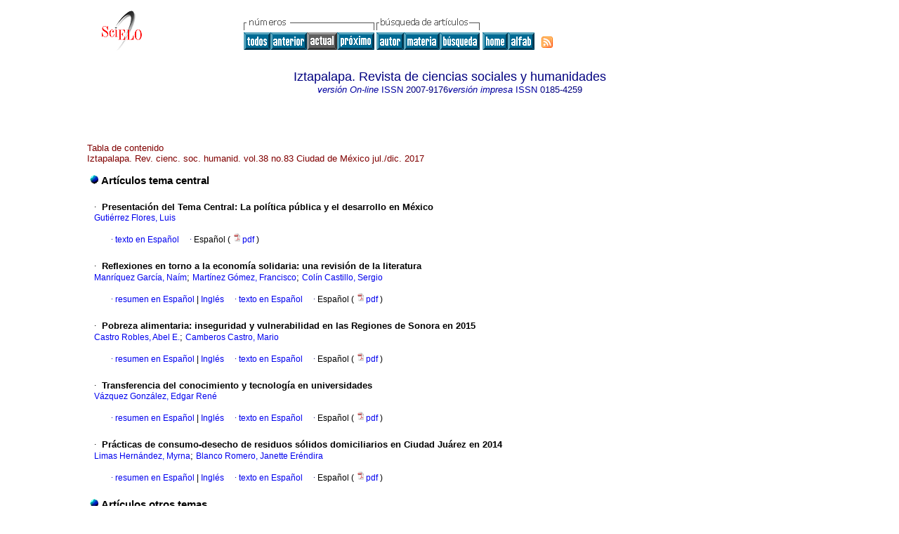

--- FILE ---
content_type: text/html
request_url: https://www.scielo.org.mx/scielo.php?script=sci_issuetoc&pid=2007-917620170002&lng=es&nrm=iso
body_size: 23159
content:
<HTML><HEAD><meta http-equiv="Content-Type" content="text/html; charset=UTF-8"><TITLE>Iztapalapa. Rev. cienc. soc. humanid. -
						vol.38 número83</TITLE><LINK href="/css/scielo.css" type="text/css" rel="STYLESHEET"><style type="text/css">
					#pagination{
					    font-size:8pt;
					    border-bottom:1px solid #808080;
					    padding:5px;
					    margin:20px 0;
					    align:justified;
					    width:80%;
					    left:20%
					}
					#xpagination{
					    padding:5px;
					    margin:20px 0;
					}
					#pagination a{
					    font-size:8pt;
					    margin:0 4px;
					    padding:0 2px;
					    font-color:#000;
					    text-decoration:none
					}
					#pageNav{
					    text-align:right;
					    position:absolute;
					    right:20%}
					#pageOf{
					    text-align:left;
					}</style><style type="text/css">
					a{
					    text-decoration:none;
					}</style><META http-equiv="Pragma" content="no-cache"><META HTTP-EQUIV="Expires" CONTENT="Mon, 06 Jan 1990 00:00:01 GMT"><link rel="alternate" type="application/rss+xml" title="SciELO" href="http://www.scielo.org.mx/rss.php?pid=&amp;lang=es"></HEAD><BODY vLink="#800080" bgColor="#ffffff"><TABLE cellSpacing="0" cellPadding="7" width="100%" border="0"><TBODY><TR><TD vAlign="top" width="26%"><P align="center"><A href="http://www.scielo.org.mx/scielo.php?lng=es"><IMG src="/img/es/fbpelogp.gif" border="0" alt="SciELO - Scientific Electronic Library Online"></A><BR></P></TD><TD vAlign="top" width="74%"><TABLE><TBODY><TR><TD NoWrap><IMG src="/img/es/grp1a.gif"> <IMG src="/img/es/artsrc.gif"><BR><A href="http://www.scielo.org.mx/scielo.php?script=sci_issues&amp;pid=2007-9176&amp;lng=es&amp;nrm=iso"><IMG src="/img/es/all.gif" border="0" alt="números disponibles"></A><A href="http://www.scielo.org.mx/scielo.php?script=sci_issuetoc&amp;pid=2007-917620170001&amp;lng=es&amp;nrm=iso"><IMG src="/img/es/prev.gif" border="0" alt="vol.38 número82"></A><IMG src="/img/es/current0.gif" border="0"><A href="http://www.scielo.org.mx/scielo.php?script=sci_issuetoc&amp;pid=2007-917620180001&amp;lng=es&amp;nrm=iso"><IMG src="/img/es/next.gif" border="0" alt="vol.39 número84"></A> <A href="http://www.scielo.org.mx/cgi-bin/wxis.exe/iah/?IsisScript=iah/iah.xis&amp;base=article%5Edizta&amp;index=AU&amp;format=iso.pft&amp;lang=e&amp;limit=2007-9176"><IMG src="/img/es/author.gif" border="0" alt="índice de autores"></A><A href="http://www.scielo.org.mx/cgi-bin/wxis.exe/iah/?IsisScript=iah/iah.xis&amp;base=article%5Edizta&amp;index=KW&amp;format=iso.pft&amp;lang=e&amp;limit=2007-9176"><IMG src="/img/es/subject.gif" border="0" alt="índice de materia"></A><A href="http://www.scielo.org.mx/cgi-bin/wxis.exe/iah/?IsisScript=iah/iah.xis&amp;base=article%5Edizta&amp;format=iso.pft&amp;lang=e&amp;limit=2007-9176"><IMG src="/img/es/search.gif" border="0" alt="búsqueda de artículos"></A></TD><TD noWrap valign="bottom"><A href="http://www.scielo.org.mx/scielo.php?script=sci_serial&amp;pid=2007-9176&amp;lng=es&amp;nrm=iso"><IMG src="/img/es/home.gif" border="0" alt="Home Page"></A><A href="http://www.scielo.org.mx/scielo.php?script=sci_alphabetic&amp;lng=es&amp;nrm=iso"><IMG src="/img/es/alpha.gif" border="0" alt="lista alfabética de revistas"></A>
              
            </TD><TD valign="bottom"><a href="http://www.scielo.org.mx/rss.php?pid=2007-917620170002&amp;lang=es" title="RSS feed Iztapalapa. Revista de ciencias sociales y humanidades" class="rss"><span>RSS</span></a></TD></TR></TBODY></TABLE></TD></TR></TBODY></TABLE><BR><CENTER xmlns:xlink="http://www.w3.org/1999/xlink"><FONT class="nomodel" color="#000080" size="+1">Iztapalapa. Revista de ciencias sociales y humanidades</FONT><br></CENTER><CENTER><FONT color="#000080"><FONT xmlns:xlink="http://www.w3.org/1999/xlink" color="#0000A0"><!--ONLINes--><em>versión On-line</em> ISSN </FONT>2007-9176<FONT xmlns:xlink="http://www.w3.org/1999/xlink" color="#0000A0"><!--PRINTes--><em>versión impresa</em> ISSN </FONT>0185-4259</FONT></CENTER><br><div class="content"><TABLE width="100%" border="0"><TBODY><TR><TD width="8%"> </TD><TD width="82%"><P align="left"><FONT class="nomodel" color="#800000">Tabla de contenido</FONT><BR><font color="#800000">Iztapalapa. Rev. cienc. soc. humanid. vol.38 no.83 Ciudad de México jul./dic. 2017</font></P><table border="0"><tbody><tr><td class="section" colspan="2"><IMG src="/img/es/lead.gif"><font size="-1"> </font>Artículos tema central</td></tr><tr><td> </td><td> </td></tr><tr><td> </td><td><FONT class="normal"><font face="Symbol">·</font>  </FONT><FONT class="normal"><B>Presentación del Tema Central: La política pública y el desarrollo en México</B></FONT><br><FONT class="normal"><a href="http://www.scielo.org.mx/cgi-bin/wxis.exe/iah/?IsisScript=iah/iah.xis&amp;base=article%5Edlibrary&amp;format=iso.pft&amp;lang=e&amp;nextAction=lnk&amp;indexSearch=AU&amp;exprSearch=GUTIERREZ+FLORES,+LUIS">Gutiérrez Flores, Luis</a></FONT><br><br><div xmlns:xlink="http://www.w3.org/1999/xlink" align="left">     
                    <font face="Symbol" color="#000080">· </font><a href="http://www.scielo.org.mx/scielo.php?script=sci_arttext&amp;pid=S2007-91762017000200005&amp;lng=es&amp;nrm=iso&amp;tlng=es">texto en  Español</a>
                    <font face="Symbol" color="#000080">· </font> Español
                (
                <a href="/pdf/izta/v38n83/2007-9176-izta-38-83-00005.pdf"><img src="/img/en/iconPDFDocument.gif" width="14px">pdf
                </a>
                )
            </div><tr><td> </td><td> </td></tr></td></tr><tr><td> </td><td><FONT class="normal"><font face="Symbol">·</font>  </FONT><FONT class="normal"><B>Reflexiones en torno a la economía solidaria: una revisión de la literatura</B></FONT><br><FONT class="normal"><a href="http://www.scielo.org.mx/cgi-bin/wxis.exe/iah/?IsisScript=iah/iah.xis&amp;base=article%5Edlibrary&amp;format=iso.pft&amp;lang=e&amp;nextAction=lnk&amp;indexSearch=AU&amp;exprSearch=MANRIQUEZ+GARCIA,+NAIM">Manríquez García, Naím</a>; <a href="http://www.scielo.org.mx/cgi-bin/wxis.exe/iah/?IsisScript=iah/iah.xis&amp;base=article%5Edlibrary&amp;format=iso.pft&amp;lang=e&amp;nextAction=lnk&amp;indexSearch=AU&amp;exprSearch=MARTINEZ+GOMEZ,+FRANCISCO">Martínez Gómez, Francisco</a>; <a href="http://www.scielo.org.mx/cgi-bin/wxis.exe/iah/?IsisScript=iah/iah.xis&amp;base=article%5Edlibrary&amp;format=iso.pft&amp;lang=e&amp;nextAction=lnk&amp;indexSearch=AU&amp;exprSearch=COLIN+CASTILLO,+SERGIO">Colín Castillo, Sergio</a></FONT><br><br><div xmlns:xlink="http://www.w3.org/1999/xlink" align="left">     
                    <font face="Symbol" color="#000080">· </font><a href="http://www.scielo.org.mx/scielo.php?script=sci_abstract&amp;pid=S2007-91762017000200011&amp;lng=es&amp;nrm=iso&amp;tlng=es">resumen en  Español</a> |<a href="http://www.scielo.org.mx/scielo.php?script=sci_abstract&amp;pid=S2007-91762017000200011&amp;lng=es&amp;nrm=iso&amp;tlng=en"> Inglés</a>
                    <font face="Symbol" color="#000080">· </font><a href="http://www.scielo.org.mx/scielo.php?script=sci_arttext&amp;pid=S2007-91762017000200011&amp;lng=es&amp;nrm=iso&amp;tlng=es">texto en  Español</a>
                    <font face="Symbol" color="#000080">· </font> Español
                (
                <a href="/pdf/izta/v38n83/2007-9176-izta-38-83-00011.pdf"><img src="/img/en/iconPDFDocument.gif" width="14px">pdf
                </a>
                )
            </div><tr><td> </td><td> </td></tr></td></tr><tr><td> </td><td><FONT class="normal"><font face="Symbol">·</font>  </FONT><FONT class="normal"><B>Pobreza alimentaria: inseguridad y vulnerabilidad en las Regiones de Sonora en 2015</B></FONT><br><FONT class="normal"><a href="http://www.scielo.org.mx/cgi-bin/wxis.exe/iah/?IsisScript=iah/iah.xis&amp;base=article%5Edlibrary&amp;format=iso.pft&amp;lang=e&amp;nextAction=lnk&amp;indexSearch=AU&amp;exprSearch=CASTRO+ROBLES,+ABEL+E.">Castro Robles, Abel E.</a>; <a href="http://www.scielo.org.mx/cgi-bin/wxis.exe/iah/?IsisScript=iah/iah.xis&amp;base=article%5Edlibrary&amp;format=iso.pft&amp;lang=e&amp;nextAction=lnk&amp;indexSearch=AU&amp;exprSearch=CAMBEROS+CASTRO,+MARIO">Camberos Castro, Mario</a></FONT><br><br><div xmlns:xlink="http://www.w3.org/1999/xlink" align="left">     
                    <font face="Symbol" color="#000080">· </font><a href="http://www.scielo.org.mx/scielo.php?script=sci_abstract&amp;pid=S2007-91762017000200043&amp;lng=es&amp;nrm=iso&amp;tlng=es">resumen en  Español</a> |<a href="http://www.scielo.org.mx/scielo.php?script=sci_abstract&amp;pid=S2007-91762017000200043&amp;lng=es&amp;nrm=iso&amp;tlng=en"> Inglés</a>
                    <font face="Symbol" color="#000080">· </font><a href="http://www.scielo.org.mx/scielo.php?script=sci_arttext&amp;pid=S2007-91762017000200043&amp;lng=es&amp;nrm=iso&amp;tlng=es">texto en  Español</a>
                    <font face="Symbol" color="#000080">· </font> Español
                (
                <a href="/pdf/izta/v38n83/2007-9176-izta-38-83-00043.pdf"><img src="/img/en/iconPDFDocument.gif" width="14px">pdf
                </a>
                )
            </div><tr><td> </td><td> </td></tr></td></tr><tr><td> </td><td><FONT class="normal"><font face="Symbol">·</font>  </FONT><FONT class="normal"><B>Transferencia del conocimiento y tecnología en universidades</B></FONT><br><FONT class="normal"><a href="http://www.scielo.org.mx/cgi-bin/wxis.exe/iah/?IsisScript=iah/iah.xis&amp;base=article%5Edlibrary&amp;format=iso.pft&amp;lang=e&amp;nextAction=lnk&amp;indexSearch=AU&amp;exprSearch=VAZQUEZ+GONZALEZ,+EDGAR+RENE">Vázquez González, Edgar René</a></FONT><br><br><div xmlns:xlink="http://www.w3.org/1999/xlink" align="left">     
                    <font face="Symbol" color="#000080">· </font><a href="http://www.scielo.org.mx/scielo.php?script=sci_abstract&amp;pid=S2007-91762017000200075&amp;lng=es&amp;nrm=iso&amp;tlng=es">resumen en  Español</a> |<a href="http://www.scielo.org.mx/scielo.php?script=sci_abstract&amp;pid=S2007-91762017000200075&amp;lng=es&amp;nrm=iso&amp;tlng=en"> Inglés</a>
                    <font face="Symbol" color="#000080">· </font><a href="http://www.scielo.org.mx/scielo.php?script=sci_arttext&amp;pid=S2007-91762017000200075&amp;lng=es&amp;nrm=iso&amp;tlng=es">texto en  Español</a>
                    <font face="Symbol" color="#000080">· </font> Español
                (
                <a href="/pdf/izta/v38n83/2007-9176-izta-38-83-00075.pdf"><img src="/img/en/iconPDFDocument.gif" width="14px">pdf
                </a>
                )
            </div><tr><td> </td><td> </td></tr></td></tr><tr><td> </td><td><FONT class="normal"><font face="Symbol">·</font>  </FONT><FONT class="normal"><B>Prácticas de consumo-desecho de residuos sólidos domiciliarios en Ciudad Juárez en 2014</B></FONT><br><FONT class="normal"><a href="http://www.scielo.org.mx/cgi-bin/wxis.exe/iah/?IsisScript=iah/iah.xis&amp;base=article%5Edlibrary&amp;format=iso.pft&amp;lang=e&amp;nextAction=lnk&amp;indexSearch=AU&amp;exprSearch=LIMAS+HERNANDEZ,+MYRNA">Limas Hernández, Myrna</a>; <a href="http://www.scielo.org.mx/cgi-bin/wxis.exe/iah/?IsisScript=iah/iah.xis&amp;base=article%5Edlibrary&amp;format=iso.pft&amp;lang=e&amp;nextAction=lnk&amp;indexSearch=AU&amp;exprSearch=BLANCO+ROMERO,+JANETTE+ERENDIRA">Blanco Romero, Janette Eréndira</a></FONT><br><br><div xmlns:xlink="http://www.w3.org/1999/xlink" align="left">     
                    <font face="Symbol" color="#000080">· </font><a href="http://www.scielo.org.mx/scielo.php?script=sci_abstract&amp;pid=S2007-91762017000200097&amp;lng=es&amp;nrm=iso&amp;tlng=es">resumen en  Español</a> |<a href="http://www.scielo.org.mx/scielo.php?script=sci_abstract&amp;pid=S2007-91762017000200097&amp;lng=es&amp;nrm=iso&amp;tlng=en"> Inglés</a>
                    <font face="Symbol" color="#000080">· </font><a href="http://www.scielo.org.mx/scielo.php?script=sci_arttext&amp;pid=S2007-91762017000200097&amp;lng=es&amp;nrm=iso&amp;tlng=es">texto en  Español</a>
                    <font face="Symbol" color="#000080">· </font> Español
                (
                <a href="/pdf/izta/v38n83/2007-9176-izta-38-83-00097.pdf"><img src="/img/en/iconPDFDocument.gif" width="14px">pdf
                </a>
                )
            </div><tr><td> </td><td> </td></tr></td></tr><tr><td class="section" colspan="2"><IMG src="/img/es/lead.gif"><font size="-1"> </font>Artículos otros temas</td></tr><tr><td> </td><td> </td></tr><tr><td> </td><td><FONT class="normal"><font face="Symbol">·</font>  </FONT><FONT class="normal"><B>Presentación de Otros Temas del Número 83</B></FONT><br><FONT class="normal"><a href="http://www.scielo.org.mx/cgi-bin/wxis.exe/iah/?IsisScript=iah/iah.xis&amp;base=article%5Edlibrary&amp;format=iso.pft&amp;lang=e&amp;nextAction=lnk&amp;indexSearch=AU&amp;exprSearch=ESCOBAR+OHMSTEDE,+ANTONIO">Escobar Ohmstede, Antonio</a></FONT><br><br><div xmlns:xlink="http://www.w3.org/1999/xlink" align="left">     
                    <font face="Symbol" color="#000080">· </font><a href="http://www.scielo.org.mx/scielo.php?script=sci_arttext&amp;pid=S2007-91762017000200135&amp;lng=es&amp;nrm=iso&amp;tlng=es">texto en  Español</a>
                    <font face="Symbol" color="#000080">· </font> Español
                (
                <a href="/pdf/izta/v38n83/2007-9176-izta-38-83-00135.pdf"><img src="/img/en/iconPDFDocument.gif" width="14px">pdf
                </a>
                )
            </div><tr><td> </td><td> </td></tr></td></tr><tr><td> </td><td><FONT class="normal"><font face="Symbol">·</font>  </FONT><FONT class="normal"><B>Relaciones de poder e inequidad de género: Villahermosa Yalumá, Comitán, Chiapas</B></FONT><br><FONT class="normal"><a href="http://www.scielo.org.mx/cgi-bin/wxis.exe/iah/?IsisScript=iah/iah.xis&amp;base=article%5Edlibrary&amp;format=iso.pft&amp;lang=e&amp;nextAction=lnk&amp;indexSearch=AU&amp;exprSearch=CANCINO+CORDOVA,+MARIA+DEL+SOCORRO">Cancino Córdova, María del Socorro</a>; <a href="http://www.scielo.org.mx/cgi-bin/wxis.exe/iah/?IsisScript=iah/iah.xis&amp;base=article%5Edlibrary&amp;format=iso.pft&amp;lang=e&amp;nextAction=lnk&amp;indexSearch=AU&amp;exprSearch=CRUZ+RUEDA,+ELISA">Cruz Rueda, Elisa</a></FONT><br><br><div xmlns:xlink="http://www.w3.org/1999/xlink" align="left">     
                    <font face="Symbol" color="#000080">· </font><a href="http://www.scielo.org.mx/scielo.php?script=sci_abstract&amp;pid=S2007-91762017000200139&amp;lng=es&amp;nrm=iso&amp;tlng=es">resumen en  Español</a> |<a href="http://www.scielo.org.mx/scielo.php?script=sci_abstract&amp;pid=S2007-91762017000200139&amp;lng=es&amp;nrm=iso&amp;tlng=en"> Inglés</a>
                    <font face="Symbol" color="#000080">· </font><a href="http://www.scielo.org.mx/scielo.php?script=sci_arttext&amp;pid=S2007-91762017000200139&amp;lng=es&amp;nrm=iso&amp;tlng=es">texto en  Español</a>
                    <font face="Symbol" color="#000080">· </font> Español
                (
                <a href="/pdf/izta/v38n83/2007-9176-izta-38-83-00139.pdf"><img src="/img/en/iconPDFDocument.gif" width="14px">pdf
                </a>
                )
            </div><tr><td> </td><td> </td></tr></td></tr><tr><td> </td><td><FONT class="normal"><font face="Symbol">·</font>  </FONT><FONT class="normal"><B><strong>Los mercados públicos: espacios urbanos en disputa</strong></B></FONT><br><FONT class="normal"><a href="http://www.scielo.org.mx/cgi-bin/wxis.exe/iah/?IsisScript=iah/iah.xis&amp;base=article%5Edlibrary&amp;format=iso.pft&amp;lang=e&amp;nextAction=lnk&amp;indexSearch=AU&amp;exprSearch=HERNANDEZ+CORDERO,+ADRIAN">Hernández Cordero, Adrián</a></FONT><br><br><div xmlns:xlink="http://www.w3.org/1999/xlink" align="left">     
                    <font face="Symbol" color="#000080">· </font><a href="http://www.scielo.org.mx/scielo.php?script=sci_abstract&amp;pid=S2007-91762017000200165&amp;lng=es&amp;nrm=iso&amp;tlng=es">resumen en  Español</a> |<a href="http://www.scielo.org.mx/scielo.php?script=sci_abstract&amp;pid=S2007-91762017000200165&amp;lng=es&amp;nrm=iso&amp;tlng=en"> Inglés</a>
                    <font face="Symbol" color="#000080">· </font><a href="http://www.scielo.org.mx/scielo.php?script=sci_arttext&amp;pid=S2007-91762017000200165&amp;lng=es&amp;nrm=iso&amp;tlng=es">texto en  Español</a>
                    <font face="Symbol" color="#000080">· </font> Español
                (
                <a href="/pdf/izta/v38n83/2007-9176-izta-38-83-00165.pdf"><img src="/img/en/iconPDFDocument.gif" width="14px">pdf
                </a>
                )
            </div><tr><td> </td><td> </td></tr></td></tr><tr><td> </td><td><FONT class="normal"><font face="Symbol">·</font>  </FONT><FONT class="normal"><B>Buscando un lugar en la economía: Modalidades de comercio practicadas por los mazahuas</B></FONT><br><FONT class="normal"><a href="http://www.scielo.org.mx/cgi-bin/wxis.exe/iah/?IsisScript=iah/iah.xis&amp;base=article%5Edlibrary&amp;format=iso.pft&amp;lang=e&amp;nextAction=lnk&amp;indexSearch=AU&amp;exprSearch=GONZALEZ+ORTIZ,+FELIPE">González Ortiz, Felipe</a></FONT><br><br><div xmlns:xlink="http://www.w3.org/1999/xlink" align="left">     
                    <font face="Symbol" color="#000080">· </font><a href="http://www.scielo.org.mx/scielo.php?script=sci_abstract&amp;pid=S2007-91762017000200187&amp;lng=es&amp;nrm=iso&amp;tlng=es">resumen en  Español</a> |<a href="http://www.scielo.org.mx/scielo.php?script=sci_abstract&amp;pid=S2007-91762017000200187&amp;lng=es&amp;nrm=iso&amp;tlng=en"> Inglés</a>
                    <font face="Symbol" color="#000080">· </font><a href="http://www.scielo.org.mx/scielo.php?script=sci_arttext&amp;pid=S2007-91762017000200187&amp;lng=es&amp;nrm=iso&amp;tlng=es">texto en  Español</a>
                    <font face="Symbol" color="#000080">· </font> Español
                (
                <a href="/pdf/izta/v38n83/2007-9176-izta-38-83-00187.pdf"><img src="/img/en/iconPDFDocument.gif" width="14px">pdf
                </a>
                )
            </div><tr><td> </td><td> </td></tr></td></tr><tr><td class="section" colspan="2"><IMG src="/img/es/lead.gif"><font size="-1"> </font>Reseñas de libros</td></tr><tr><td> </td><td> </td></tr><tr><td> </td><td><FONT class="normal"><font face="Symbol">·</font>  </FONT><FONT class="normal"><B>Héctor Domínguez-Ruvalcaba, <em>La cuestión del odio. Acercamientos interdisciplinarios a la homofobia en México</em></B></FONT><br><FONT class="normal"><a href="http://www.scielo.org.mx/cgi-bin/wxis.exe/iah/?IsisScript=iah/iah.xis&amp;base=article%5Edlibrary&amp;format=iso.pft&amp;lang=e&amp;nextAction=lnk&amp;indexSearch=AU&amp;exprSearch=HERNANDEZ+CABRERA,+PORFIRIO+MIGUEL">Hernández Cabrera, Porfirio Miguel</a></FONT><br><br><div xmlns:xlink="http://www.w3.org/1999/xlink" align="left">     
                    <font face="Symbol" color="#000080">· </font><a href="http://www.scielo.org.mx/scielo.php?script=sci_arttext&amp;pid=S2007-91762017000200221&amp;lng=es&amp;nrm=iso&amp;tlng=es">texto en  Español</a>
                    <font face="Symbol" color="#000080">· </font> Español
                (
                <a href="/pdf/izta/v38n83/2007-9176-izta-38-83-00221.pdf"><img src="/img/en/iconPDFDocument.gif" width="14px">pdf
                </a>
                )
            </div><tr><td> </td><td> </td></tr></td></tr><tr><td> </td><td><FONT class="normal"><font face="Symbol">·</font>  </FONT><FONT class="normal"><B>Miroslava Cruz-Aldrete (coord.).<em>Manos a la obra: lengua de señas, comunidad sorda y educación</em></B></FONT><br><FONT class="normal"><a href="http://www.scielo.org.mx/cgi-bin/wxis.exe/iah/?IsisScript=iah/iah.xis&amp;base=article%5Edlibrary&amp;format=iso.pft&amp;lang=e&amp;nextAction=lnk&amp;indexSearch=AU&amp;exprSearch=MUNGUIA+ZATARAIN,+IRMA">Munguía Zatarain, Irma</a></FONT><br><br><div xmlns:xlink="http://www.w3.org/1999/xlink" align="left">     
                    <font face="Symbol" color="#000080">· </font><a href="http://www.scielo.org.mx/scielo.php?script=sci_arttext&amp;pid=S2007-91762017000200229&amp;lng=es&amp;nrm=iso&amp;tlng=es">texto en  Español</a>
                    <font face="Symbol" color="#000080">· </font> Español
                (
                <a href="/pdf/izta/v38n83/2007-9176-izta-38-83-00229.pdf"><img src="/img/en/iconPDFDocument.gif" width="14px">pdf
                </a>
                )
            </div><tr><td> </td><td> </td></tr></td></tr></tbody></table></TD></TR></TBODY></TABLE></div><!--cc--><!--mode=license--><!--GENERAL_LICENSE--><div xmlns:xlink="http://www.w3.org/1999/xlink" class="license"><p><a rel="license" href="http://creativecommons.org/licenses/by-nc-sa/4.0/deed.es"><img src="https://licensebuttons.net/l/by-nc-sa/4.0/80x15.png" alt="Creative Commons License" style="border-width:0"></a> <!--issue-->Todo el contenido de esta revista, excepto dónde está identificado, está bajo una <a href="http://creativecommons.org/licenses/by-nc-sa/4.0/deed.es">Licencia Creative Commons</a></p></div><div class="footer">San Rafael Atlixco 186, Edificio H-213, Col. Vicentina, Del. Iztapalapa, Ciudad de México, Ciudad de México, MX, 09340, +52 (55) 5804-4755<br xmlns:xlink="http://www.w3.org/1999/xlink"><IMG xmlns:xlink="http://www.w3.org/1999/xlink" src="/img/es/e-mailt.gif" border="0"><br xmlns:xlink="http://www.w3.org/1999/xlink"><A xmlns:xlink="http://www.w3.org/1999/xlink" class="email" href="mailto:alicia.lindon@gmail.com">alicia.lindon@gmail.com</A><script type="text/javascript">
              var _gaq = _gaq || [];
              _gaq.push(['_setAccount', 'UA-25452014-1']);
              _gaq.push(['_trackPageview']);
              _gaq.push(['_setSampleRate', '']);

              (function() {
                var ga = document.createElement('script'); ga.type = 'text/javascript'; ga.async = true;
                ga.src = ('https:' == document.location.protocol ? 'https://ssl' : 'http://www') + '.google-analytics.com/ga.js';
                var s = document.getElementsByTagName('script')[0]; s.parentNode.insertBefore(ga, s);
              })();

		(function() {
                var ga = document.createElement('script'); ga.type = 'text/javascript'; ga.async = true;
                ga.src = 'https://www.googletagmanager.com/gtag/js?id=G-6WCCJNLVCG';
                var s = document.getElementsByTagName('script')[0]; s.parentNode.insertBefore(ga, s);
              })();
			  
		window.dataLayer = window.dataLayer || [];
		function gtag(){dataLayer.push(arguments);}
		gtag('js', new Date());

		gtag('config', 'G-6WCCJNLVCG');

            	</script></div><script type="text/javascript" src="/article.js"></script></BODY></HTML>
<!--transformed by PHP 08:01:12 30-01-2026-->
<!--CACHE MSG: CACHE NAO FOI UTILIZADO -->
<!-- REQUEST URI: /scielo.php?script=sci_issuetoc&pid=2007-917620170002&lng=es&nrm=iso-->
<!--SERVER:10.89.0.235-->